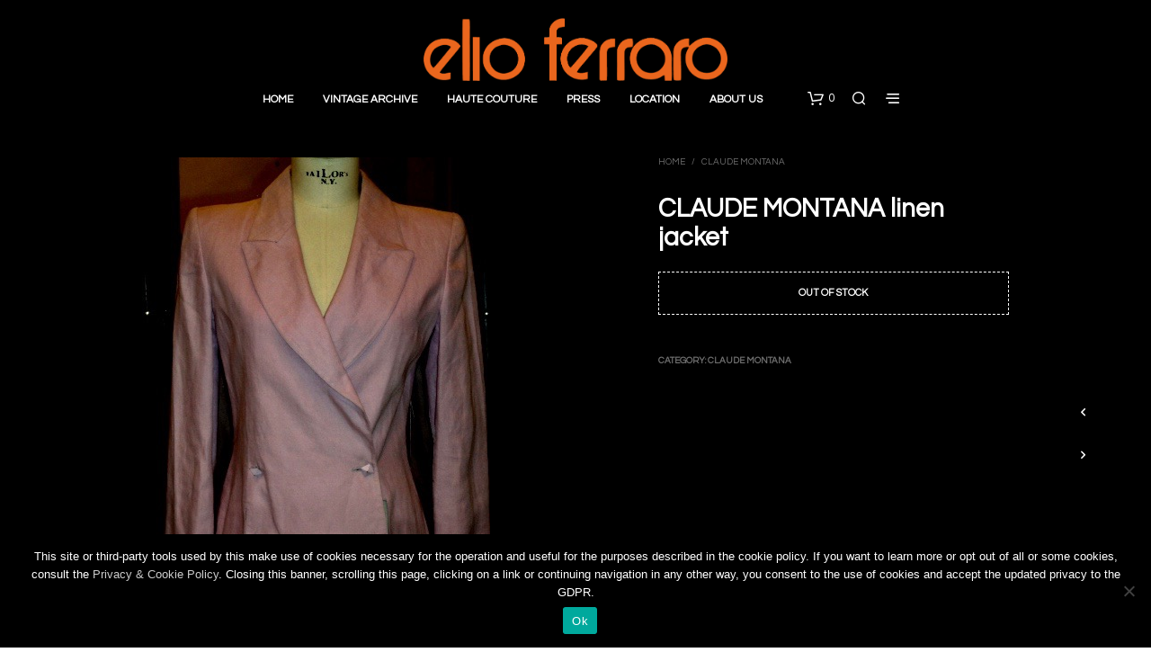

--- FILE ---
content_type: text/css
request_url: https://elioferraro.com/wp-content/plugins/shopkeeper-extender/includes/social-sharing/assets/css/social-sharing.min.css?ver=6.5.5
body_size: 323
content:
@media only screen and (max-width:1201px){.product_socials_wrapper{display:table;width:100%;text-align:center;padding:20px 0;border-top-width:1px;border-top-style:solid}.product_socials_wrapper .product_socials_wrapper_inner,.product_socials_wrapper .share-product-text{display:table-cell;vertical-align:middle;width:50%}.product_socials_wrapper .share-product-text{font-size:10px;text-transform:uppercase;font-weight:bold;text-align:left}.product_socials_wrapper .product_socials_wrapper_inner{text-align:right}.product_socials_wrapper .product_socials_wrapper_inner a{padding-right:10px}}@media only screen and (min-width:1201px){.product_socials_wrapper{position:fixed;top:430px;right:100%;z-index:999;-webkit-transition:all .5s;-o-transition:all .5s;transition:all .5s;-webkit-animation:slide-in-from-left;animation:slide-in-from-left;-webkit-animation-duration:3s;animation-duration:3s;-webkit-animation-delay:1.5s;animation-delay:1.5s;-webkit-animation-fill-mode:forwards;animation-fill-mode:forwards;-webkit-animation-timing-function:ease-in-out;animation-timing-function:ease-in-out;-webkit-transform:translateX(0);-ms-transform:translateX(0);transform:translateX(0)}.product_socials_wrapper .share-product-text{display:none}.product_socials_wrapper .product_socials_wrapper_inner a{display:block;-webkit-box-shadow:0px 4px 8px 0px rgba(0, 0, 0, 0.1);box-shadow:0px 4px 8px 0px rgba(0, 0, 0, 0.1);border-radius:50%;text-align:center;padding-top:10px;margin:10px 0;width:38px;height:38px}.product_socials_wrapper .product_socials_wrapper_inner a:first-child{margin-top:0}}@-webkit-keyframes slide-in-from-left{0%{-webkit-transform:translateX(-55px);transform:translateX(-55px)}50%{-webkit-transform:translateX(95px);transform:translateX(95px)}75%{-webkit-transform:translateX(95px);transform:translateX(95px)}to{-webkit-transform:translateX(95px);transform:translateX(95px)}}@keyframes slide-in-from-left{0%{-webkit-transform:translateX(-55px);transform:translateX(-55px)}50%{-webkit-transform:translateX(95px);transform:translateX(95px)}75%{-webkit-transform:translateX(95px);transform:translateX(95px)}to{-webkit-transform:translateX(95px);transform:translateX(95px)}}@media only screen and (max-width:1024px){.rtl .product_socials_wrapper_inner{float:left;text-align:left}.rtl .share-product-text{float:right;text-align:right}}

--- FILE ---
content_type: application/javascript
request_url: https://elioferraro.com/wp-content/themes/shopkeeper/js/public/wc-product-quantity.js?ver=4.1
body_size: 288
content:
jQuery( function($) {

    'use strict';

    // Product Quantity Custom Buttons

    $(document).on('click', '.plus-btn', function(e) {

        var input = $(this).prev('input.custom-qty');

    	if( $('body').hasClass('rtl') ) {
    		input = $(this).next('input.custom-qty');
    	}

        var val  = parseInt(input.val());
        if( !val ) { val = 0; }
        var max  = parseInt(input.attr('max'));
        var step = parseInt(input.attr('step')) || 1;

        if( !isNaN(max) ) {
            if( max > val ) {
                input.val( val+step ).change();
            }
        } else {
            input.val( val+step ).change();
        }

        return false;
    });

    $(document).on('click', '.minus-btn', function(e) {

        var input = $(this).next('input.custom-qty');

    	if( $('body').hasClass('rtl') ) {
    		input = $(this).prev('input.custom-qty');
    	}

        var val  = parseInt(input.val());
        if( !val ) { val = 0; }
        var min  = parseInt(input.attr('min'));
        var step = parseInt(input.attr('step')) || 1;

        if( !isNaN(min) ) {
            if( min < val ) {
                input.val( val-step ).change();
            }
        } else {
            input.val( val-step ).change();
        }

        return false;
    });

	var windowWidth = $(window).width();

    // Input Quantity Long Press

    if (  windowWidth > 1024 ) {

		var timer;

		$(document).on('mousedown', '.plus-btn', function(e) {

		    var input = $(this).prev('input.custom-qty');
		    var val = parseInt(input.val());

		    timer = setInterval(function() {

		        val++;
		        input.val(val);

		    }, 250);

		});

		$(document).on('mousedown', '.minus-btn', function(e) {

		    var input = $(this).next('input.custom-qty');
		    var val = parseInt(input.val());

		    timer = setInterval(function() {

		      	if (val > 1) {
					val--;
					input.val(val);
		        }

		     }, 250);
		});


		document.addEventListener("mouseup", function(){
	   		if (timer) clearInterval(timer)
		});

	}
});
